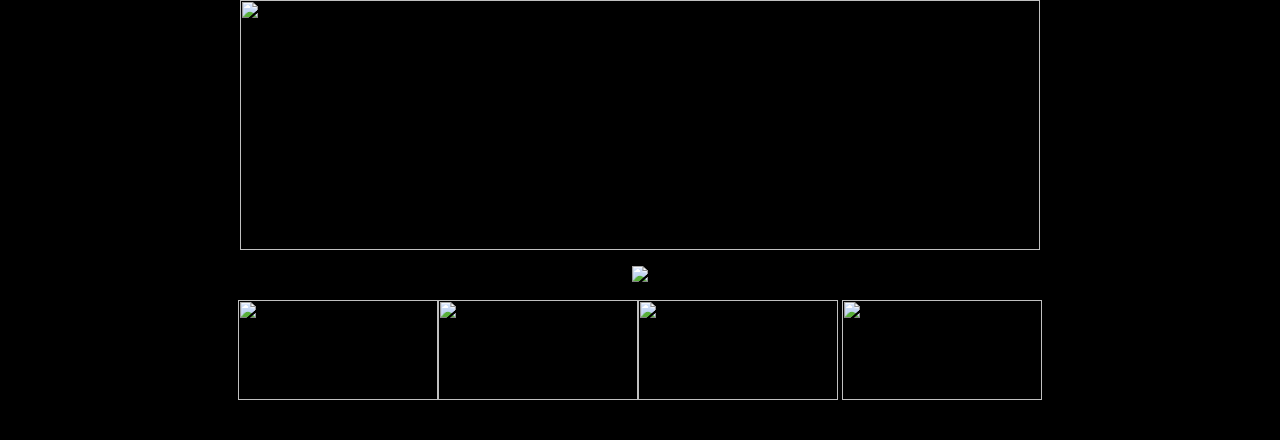

--- FILE ---
content_type: text/html
request_url: http://lordcisco.com/
body_size: 653
content:
<HTML>
	<HEAD>
		<TITLE>LORDCISCO.COM</TITLE>
			</HEAD>
<center>
	<BODY BGCOLOR="#000000" TOPMARGIN="0" LEFTMARGIN="0" MARGINWIDTH="0" MARGINHEIGHT="0"><CENTER>
	<TABLE BORDER="0" CELLPADDING="0" CELLSPACING="0">
		<TR>
			<TD COLSPAN="7"><IMG SRC="https://www.lordcisco.com/pic/MAIN1A.jpg" WIDTH="800" BORDER="0" HEIGHT="250" USEMAP="#Map1"></TD>
		</TR>
		
	</TABLE>
	<MAP NAME="Map1">
                <AREA HREF="https://www.yelp.com/biz/lord-cisco-salon-sacramento" TARGET="_blank" SHAPE="rect" COORDS="446,196,616,225" TARGET="_blank"></AREA>
		<AREA HREF="https://www.instagram.com/lordcisco.salon/" TARGET="_blank" SHAPE="rect" COORDS="97,200,274,225"></AREA>
		<AREA HREF="https://www.lordcisco.com/contact.html" SHAPE="rect" COORDS="616,144,792,170"></AREA>
		<AREA HREF="https://www.lordcisco.com/services.html" SHAPE="rect" COORDS="263,142,451,166"></AREA>
		<AREA HREF="https://www.lordcisco.com/" SHAPE="rect" COORDS="3,141,113,167"></AREA>
		<AREA HREF="https://www.lordcisco.com/" SHAPE="rect" COORDS="40,74,732,107"></AREA>
		<AREA HREF="https://www.lordcisco.com/" SHAPE="rect" COORDS="6,9,789,45"></AREA>
	</MAP>

<p align="center"><img border="0" src="https://www.lordcisco.com/pic/cisco.jpg"><BR><BR></a>
<a href="sms:19162232638" TARGET="_blank"><IMG SRC="https://www.lordcisco.com/pic/txt.GIF" WIDTH="200" BORDER="0" HEIGHT="100"></a><IMG SRC="https://www.lordcisco.com/pic/space.gif" WIDTH="200" BORDER="0" HEIGHT="100"><IMG SRC="https://www.lordcisco.com/pic/space.gif" WIDTH="200" BORDER="0" HEIGHT="100">
<a href="mailto:lordcisco@ciscosalon.com" TARGET="_blank"><IMG SRC="https://www.lordcisco.com/pic/email.GIF" WIDTH="200" BORDER="0" HEIGHT="100"></a>
</BODY>
</HTML>

</CENTER>
<CENTER></font>
</a> </font></td></tr></table>
</CENTER>

</BODY>
</HTML>